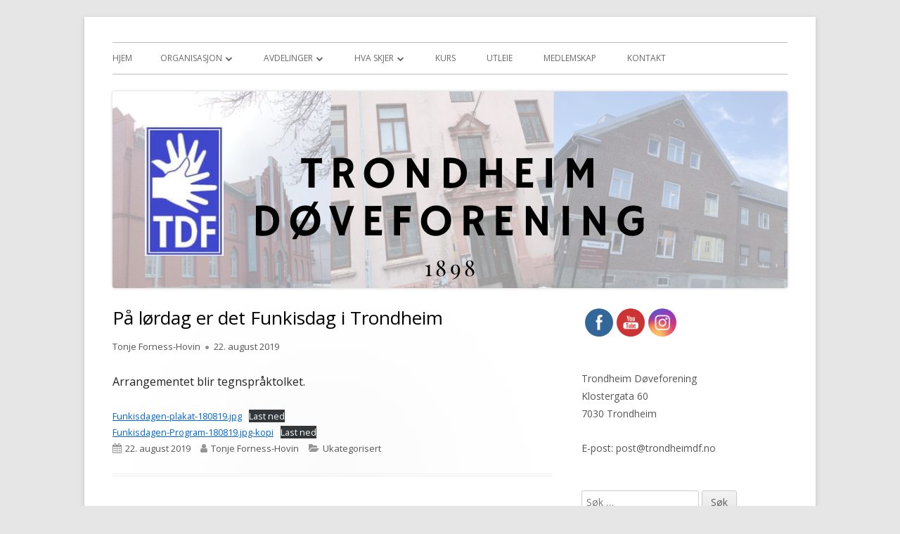

--- FILE ---
content_type: text/html; charset=UTF-8
request_url: https://www.trondheimdf.no/2019/08/22/pa-lordag-er-det-funkisdag/
body_size: 14340
content:
<!doctype html>


<!--[if IE 8]>
<html class="ie ie8 no-js" lang="nb-NO">
<![endif]-->

<!--[if !(IE 8)]><!-->
<html lang="nb-NO" class="no-js">
<!--<![endif]-->
<head>


<meta charset="UTF-8" />
<meta name="viewport" content="width=device-width" />
<link rel="profile" href="http://gmpg.org/xfn/11" />
<link rel="profile" href="http://microformats.org/profile/specs" />
<link rel="profile" href="http://microformats.org/profile/hatom" />


<script>(function(html){html.className = html.className.replace(/\bno-js\b/,'js')})(document.documentElement);</script>
<title>På lørdag er det Funkisdag i Trondheim &#8211; Trondheim Døveforening</title>
<meta name='robots' content='max-image-preview:large' />
<link rel='dns-prefetch' href='//fonts.googleapis.com' />
<link href='https://fonts.gstatic.com' crossorigin rel='preconnect' />
<link rel="alternate" type="application/rss+xml" title="Trondheim Døveforening &raquo; strøm" href="https://www.trondheimdf.no/feed/" />
<link rel="alternate" type="application/rss+xml" title="Trondheim Døveforening &raquo; kommentarstrøm" href="https://www.trondheimdf.no/comments/feed/" />
<link rel="alternate" title="oEmbed (JSON)" type="application/json+oembed" href="https://www.trondheimdf.no/wp-json/oembed/1.0/embed?url=https%3A%2F%2Fwww.trondheimdf.no%2F2019%2F08%2F22%2Fpa-lordag-er-det-funkisdag%2F" />
<link rel="alternate" title="oEmbed (XML)" type="text/xml+oembed" href="https://www.trondheimdf.no/wp-json/oembed/1.0/embed?url=https%3A%2F%2Fwww.trondheimdf.no%2F2019%2F08%2F22%2Fpa-lordag-er-det-funkisdag%2F&#038;format=xml" />
		<!-- This site uses the Google Analytics by MonsterInsights plugin v9.11.1 - Using Analytics tracking - https://www.monsterinsights.com/ -->
							<script src="//www.googletagmanager.com/gtag/js?id=G-N11JP4CHHD"  data-cfasync="false" data-wpfc-render="false" type="text/javascript" async></script>
			<script data-cfasync="false" data-wpfc-render="false" type="text/javascript">
				var mi_version = '9.11.1';
				var mi_track_user = true;
				var mi_no_track_reason = '';
								var MonsterInsightsDefaultLocations = {"page_location":"https:\/\/www.trondheimdf.no\/2019\/08\/22\/pa-lordag-er-det-funkisdag\/"};
								if ( typeof MonsterInsightsPrivacyGuardFilter === 'function' ) {
					var MonsterInsightsLocations = (typeof MonsterInsightsExcludeQuery === 'object') ? MonsterInsightsPrivacyGuardFilter( MonsterInsightsExcludeQuery ) : MonsterInsightsPrivacyGuardFilter( MonsterInsightsDefaultLocations );
				} else {
					var MonsterInsightsLocations = (typeof MonsterInsightsExcludeQuery === 'object') ? MonsterInsightsExcludeQuery : MonsterInsightsDefaultLocations;
				}

								var disableStrs = [
										'ga-disable-G-N11JP4CHHD',
									];

				/* Function to detect opted out users */
				function __gtagTrackerIsOptedOut() {
					for (var index = 0; index < disableStrs.length; index++) {
						if (document.cookie.indexOf(disableStrs[index] + '=true') > -1) {
							return true;
						}
					}

					return false;
				}

				/* Disable tracking if the opt-out cookie exists. */
				if (__gtagTrackerIsOptedOut()) {
					for (var index = 0; index < disableStrs.length; index++) {
						window[disableStrs[index]] = true;
					}
				}

				/* Opt-out function */
				function __gtagTrackerOptout() {
					for (var index = 0; index < disableStrs.length; index++) {
						document.cookie = disableStrs[index] + '=true; expires=Thu, 31 Dec 2099 23:59:59 UTC; path=/';
						window[disableStrs[index]] = true;
					}
				}

				if ('undefined' === typeof gaOptout) {
					function gaOptout() {
						__gtagTrackerOptout();
					}
				}
								window.dataLayer = window.dataLayer || [];

				window.MonsterInsightsDualTracker = {
					helpers: {},
					trackers: {},
				};
				if (mi_track_user) {
					function __gtagDataLayer() {
						dataLayer.push(arguments);
					}

					function __gtagTracker(type, name, parameters) {
						if (!parameters) {
							parameters = {};
						}

						if (parameters.send_to) {
							__gtagDataLayer.apply(null, arguments);
							return;
						}

						if (type === 'event') {
														parameters.send_to = monsterinsights_frontend.v4_id;
							var hookName = name;
							if (typeof parameters['event_category'] !== 'undefined') {
								hookName = parameters['event_category'] + ':' + name;
							}

							if (typeof MonsterInsightsDualTracker.trackers[hookName] !== 'undefined') {
								MonsterInsightsDualTracker.trackers[hookName](parameters);
							} else {
								__gtagDataLayer('event', name, parameters);
							}
							
						} else {
							__gtagDataLayer.apply(null, arguments);
						}
					}

					__gtagTracker('js', new Date());
					__gtagTracker('set', {
						'developer_id.dZGIzZG': true,
											});
					if ( MonsterInsightsLocations.page_location ) {
						__gtagTracker('set', MonsterInsightsLocations);
					}
										__gtagTracker('config', 'G-N11JP4CHHD', {"forceSSL":"true","link_attribution":"true"} );
										window.gtag = __gtagTracker;										(function () {
						/* https://developers.google.com/analytics/devguides/collection/analyticsjs/ */
						/* ga and __gaTracker compatibility shim. */
						var noopfn = function () {
							return null;
						};
						var newtracker = function () {
							return new Tracker();
						};
						var Tracker = function () {
							return null;
						};
						var p = Tracker.prototype;
						p.get = noopfn;
						p.set = noopfn;
						p.send = function () {
							var args = Array.prototype.slice.call(arguments);
							args.unshift('send');
							__gaTracker.apply(null, args);
						};
						var __gaTracker = function () {
							var len = arguments.length;
							if (len === 0) {
								return;
							}
							var f = arguments[len - 1];
							if (typeof f !== 'object' || f === null || typeof f.hitCallback !== 'function') {
								if ('send' === arguments[0]) {
									var hitConverted, hitObject = false, action;
									if ('event' === arguments[1]) {
										if ('undefined' !== typeof arguments[3]) {
											hitObject = {
												'eventAction': arguments[3],
												'eventCategory': arguments[2],
												'eventLabel': arguments[4],
												'value': arguments[5] ? arguments[5] : 1,
											}
										}
									}
									if ('pageview' === arguments[1]) {
										if ('undefined' !== typeof arguments[2]) {
											hitObject = {
												'eventAction': 'page_view',
												'page_path': arguments[2],
											}
										}
									}
									if (typeof arguments[2] === 'object') {
										hitObject = arguments[2];
									}
									if (typeof arguments[5] === 'object') {
										Object.assign(hitObject, arguments[5]);
									}
									if ('undefined' !== typeof arguments[1].hitType) {
										hitObject = arguments[1];
										if ('pageview' === hitObject.hitType) {
											hitObject.eventAction = 'page_view';
										}
									}
									if (hitObject) {
										action = 'timing' === arguments[1].hitType ? 'timing_complete' : hitObject.eventAction;
										hitConverted = mapArgs(hitObject);
										__gtagTracker('event', action, hitConverted);
									}
								}
								return;
							}

							function mapArgs(args) {
								var arg, hit = {};
								var gaMap = {
									'eventCategory': 'event_category',
									'eventAction': 'event_action',
									'eventLabel': 'event_label',
									'eventValue': 'event_value',
									'nonInteraction': 'non_interaction',
									'timingCategory': 'event_category',
									'timingVar': 'name',
									'timingValue': 'value',
									'timingLabel': 'event_label',
									'page': 'page_path',
									'location': 'page_location',
									'title': 'page_title',
									'referrer' : 'page_referrer',
								};
								for (arg in args) {
																		if (!(!args.hasOwnProperty(arg) || !gaMap.hasOwnProperty(arg))) {
										hit[gaMap[arg]] = args[arg];
									} else {
										hit[arg] = args[arg];
									}
								}
								return hit;
							}

							try {
								f.hitCallback();
							} catch (ex) {
							}
						};
						__gaTracker.create = newtracker;
						__gaTracker.getByName = newtracker;
						__gaTracker.getAll = function () {
							return [];
						};
						__gaTracker.remove = noopfn;
						__gaTracker.loaded = true;
						window['__gaTracker'] = __gaTracker;
					})();
									} else {
										console.log("");
					(function () {
						function __gtagTracker() {
							return null;
						}

						window['__gtagTracker'] = __gtagTracker;
						window['gtag'] = __gtagTracker;
					})();
									}
			</script>
							<!-- / Google Analytics by MonsterInsights -->
		<style id='wp-img-auto-sizes-contain-inline-css' type='text/css'>
img:is([sizes=auto i],[sizes^="auto," i]){contain-intrinsic-size:3000px 1500px}
/*# sourceURL=wp-img-auto-sizes-contain-inline-css */
</style>
<link rel='stylesheet' id='sbi_styles-css' href='https://www.trondheimdf.no/wp-content/plugins/instagram-feed/css/sbi-styles.min.css?ver=6.10.0' type='text/css' media='all' />
<style id='wp-emoji-styles-inline-css' type='text/css'>

	img.wp-smiley, img.emoji {
		display: inline !important;
		border: none !important;
		box-shadow: none !important;
		height: 1em !important;
		width: 1em !important;
		margin: 0 0.07em !important;
		vertical-align: -0.1em !important;
		background: none !important;
		padding: 0 !important;
	}
/*# sourceURL=wp-emoji-styles-inline-css */
</style>
<style id='wp-block-library-inline-css' type='text/css'>
:root{--wp-block-synced-color:#7a00df;--wp-block-synced-color--rgb:122,0,223;--wp-bound-block-color:var(--wp-block-synced-color);--wp-editor-canvas-background:#ddd;--wp-admin-theme-color:#007cba;--wp-admin-theme-color--rgb:0,124,186;--wp-admin-theme-color-darker-10:#006ba1;--wp-admin-theme-color-darker-10--rgb:0,107,160.5;--wp-admin-theme-color-darker-20:#005a87;--wp-admin-theme-color-darker-20--rgb:0,90,135;--wp-admin-border-width-focus:2px}@media (min-resolution:192dpi){:root{--wp-admin-border-width-focus:1.5px}}.wp-element-button{cursor:pointer}:root .has-very-light-gray-background-color{background-color:#eee}:root .has-very-dark-gray-background-color{background-color:#313131}:root .has-very-light-gray-color{color:#eee}:root .has-very-dark-gray-color{color:#313131}:root .has-vivid-green-cyan-to-vivid-cyan-blue-gradient-background{background:linear-gradient(135deg,#00d084,#0693e3)}:root .has-purple-crush-gradient-background{background:linear-gradient(135deg,#34e2e4,#4721fb 50%,#ab1dfe)}:root .has-hazy-dawn-gradient-background{background:linear-gradient(135deg,#faaca8,#dad0ec)}:root .has-subdued-olive-gradient-background{background:linear-gradient(135deg,#fafae1,#67a671)}:root .has-atomic-cream-gradient-background{background:linear-gradient(135deg,#fdd79a,#004a59)}:root .has-nightshade-gradient-background{background:linear-gradient(135deg,#330968,#31cdcf)}:root .has-midnight-gradient-background{background:linear-gradient(135deg,#020381,#2874fc)}:root{--wp--preset--font-size--normal:16px;--wp--preset--font-size--huge:42px}.has-regular-font-size{font-size:1em}.has-larger-font-size{font-size:2.625em}.has-normal-font-size{font-size:var(--wp--preset--font-size--normal)}.has-huge-font-size{font-size:var(--wp--preset--font-size--huge)}.has-text-align-center{text-align:center}.has-text-align-left{text-align:left}.has-text-align-right{text-align:right}.has-fit-text{white-space:nowrap!important}#end-resizable-editor-section{display:none}.aligncenter{clear:both}.items-justified-left{justify-content:flex-start}.items-justified-center{justify-content:center}.items-justified-right{justify-content:flex-end}.items-justified-space-between{justify-content:space-between}.screen-reader-text{border:0;clip-path:inset(50%);height:1px;margin:-1px;overflow:hidden;padding:0;position:absolute;width:1px;word-wrap:normal!important}.screen-reader-text:focus{background-color:#ddd;clip-path:none;color:#444;display:block;font-size:1em;height:auto;left:5px;line-height:normal;padding:15px 23px 14px;text-decoration:none;top:5px;width:auto;z-index:100000}html :where(.has-border-color){border-style:solid}html :where([style*=border-top-color]){border-top-style:solid}html :where([style*=border-right-color]){border-right-style:solid}html :where([style*=border-bottom-color]){border-bottom-style:solid}html :where([style*=border-left-color]){border-left-style:solid}html :where([style*=border-width]){border-style:solid}html :where([style*=border-top-width]){border-top-style:solid}html :where([style*=border-right-width]){border-right-style:solid}html :where([style*=border-bottom-width]){border-bottom-style:solid}html :where([style*=border-left-width]){border-left-style:solid}html :where(img[class*=wp-image-]){height:auto;max-width:100%}:where(figure){margin:0 0 1em}html :where(.is-position-sticky){--wp-admin--admin-bar--position-offset:var(--wp-admin--admin-bar--height,0px)}@media screen and (max-width:600px){html :where(.is-position-sticky){--wp-admin--admin-bar--position-offset:0px}}

/*# sourceURL=wp-block-library-inline-css */
</style><style id='wp-block-file-inline-css' type='text/css'>
.wp-block-file{box-sizing:border-box}.wp-block-file:not(.wp-element-button){font-size:.8em}.wp-block-file.aligncenter{text-align:center}.wp-block-file.alignright{text-align:right}.wp-block-file *+.wp-block-file__button{margin-left:.75em}:where(.wp-block-file){margin-bottom:1.5em}.wp-block-file__embed{margin-bottom:1em}:where(.wp-block-file__button){border-radius:2em;display:inline-block;padding:.5em 1em}:where(.wp-block-file__button):where(a):active,:where(.wp-block-file__button):where(a):focus,:where(.wp-block-file__button):where(a):hover,:where(.wp-block-file__button):where(a):visited{box-shadow:none;color:#fff;opacity:.85;text-decoration:none}
/*# sourceURL=https://www.trondheimdf.no/wp-includes/blocks/file/style.min.css */
</style>
<style id='wp-block-paragraph-inline-css' type='text/css'>
.is-small-text{font-size:.875em}.is-regular-text{font-size:1em}.is-large-text{font-size:2.25em}.is-larger-text{font-size:3em}.has-drop-cap:not(:focus):first-letter{float:left;font-size:8.4em;font-style:normal;font-weight:100;line-height:.68;margin:.05em .1em 0 0;text-transform:uppercase}body.rtl .has-drop-cap:not(:focus):first-letter{float:none;margin-left:.1em}p.has-drop-cap.has-background{overflow:hidden}:root :where(p.has-background){padding:1.25em 2.375em}:where(p.has-text-color:not(.has-link-color)) a{color:inherit}p.has-text-align-left[style*="writing-mode:vertical-lr"],p.has-text-align-right[style*="writing-mode:vertical-rl"]{rotate:180deg}
/*# sourceURL=https://www.trondheimdf.no/wp-includes/blocks/paragraph/style.min.css */
</style>
<style id='global-styles-inline-css' type='text/css'>
:root{--wp--preset--aspect-ratio--square: 1;--wp--preset--aspect-ratio--4-3: 4/3;--wp--preset--aspect-ratio--3-4: 3/4;--wp--preset--aspect-ratio--3-2: 3/2;--wp--preset--aspect-ratio--2-3: 2/3;--wp--preset--aspect-ratio--16-9: 16/9;--wp--preset--aspect-ratio--9-16: 9/16;--wp--preset--color--black: #000000;--wp--preset--color--cyan-bluish-gray: #abb8c3;--wp--preset--color--white: #ffffff;--wp--preset--color--pale-pink: #f78da7;--wp--preset--color--vivid-red: #cf2e2e;--wp--preset--color--luminous-vivid-orange: #ff6900;--wp--preset--color--luminous-vivid-amber: #fcb900;--wp--preset--color--light-green-cyan: #7bdcb5;--wp--preset--color--vivid-green-cyan: #00d084;--wp--preset--color--pale-cyan-blue: #8ed1fc;--wp--preset--color--vivid-cyan-blue: #0693e3;--wp--preset--color--vivid-purple: #9b51e0;--wp--preset--gradient--vivid-cyan-blue-to-vivid-purple: linear-gradient(135deg,rgb(6,147,227) 0%,rgb(155,81,224) 100%);--wp--preset--gradient--light-green-cyan-to-vivid-green-cyan: linear-gradient(135deg,rgb(122,220,180) 0%,rgb(0,208,130) 100%);--wp--preset--gradient--luminous-vivid-amber-to-luminous-vivid-orange: linear-gradient(135deg,rgb(252,185,0) 0%,rgb(255,105,0) 100%);--wp--preset--gradient--luminous-vivid-orange-to-vivid-red: linear-gradient(135deg,rgb(255,105,0) 0%,rgb(207,46,46) 100%);--wp--preset--gradient--very-light-gray-to-cyan-bluish-gray: linear-gradient(135deg,rgb(238,238,238) 0%,rgb(169,184,195) 100%);--wp--preset--gradient--cool-to-warm-spectrum: linear-gradient(135deg,rgb(74,234,220) 0%,rgb(151,120,209) 20%,rgb(207,42,186) 40%,rgb(238,44,130) 60%,rgb(251,105,98) 80%,rgb(254,248,76) 100%);--wp--preset--gradient--blush-light-purple: linear-gradient(135deg,rgb(255,206,236) 0%,rgb(152,150,240) 100%);--wp--preset--gradient--blush-bordeaux: linear-gradient(135deg,rgb(254,205,165) 0%,rgb(254,45,45) 50%,rgb(107,0,62) 100%);--wp--preset--gradient--luminous-dusk: linear-gradient(135deg,rgb(255,203,112) 0%,rgb(199,81,192) 50%,rgb(65,88,208) 100%);--wp--preset--gradient--pale-ocean: linear-gradient(135deg,rgb(255,245,203) 0%,rgb(182,227,212) 50%,rgb(51,167,181) 100%);--wp--preset--gradient--electric-grass: linear-gradient(135deg,rgb(202,248,128) 0%,rgb(113,206,126) 100%);--wp--preset--gradient--midnight: linear-gradient(135deg,rgb(2,3,129) 0%,rgb(40,116,252) 100%);--wp--preset--font-size--small: 13px;--wp--preset--font-size--medium: 20px;--wp--preset--font-size--large: 36px;--wp--preset--font-size--x-large: 42px;--wp--preset--spacing--20: 0.44rem;--wp--preset--spacing--30: 0.67rem;--wp--preset--spacing--40: 1rem;--wp--preset--spacing--50: 1.5rem;--wp--preset--spacing--60: 2.25rem;--wp--preset--spacing--70: 3.38rem;--wp--preset--spacing--80: 5.06rem;--wp--preset--shadow--natural: 6px 6px 9px rgba(0, 0, 0, 0.2);--wp--preset--shadow--deep: 12px 12px 50px rgba(0, 0, 0, 0.4);--wp--preset--shadow--sharp: 6px 6px 0px rgba(0, 0, 0, 0.2);--wp--preset--shadow--outlined: 6px 6px 0px -3px rgb(255, 255, 255), 6px 6px rgb(0, 0, 0);--wp--preset--shadow--crisp: 6px 6px 0px rgb(0, 0, 0);}:where(.is-layout-flex){gap: 0.5em;}:where(.is-layout-grid){gap: 0.5em;}body .is-layout-flex{display: flex;}.is-layout-flex{flex-wrap: wrap;align-items: center;}.is-layout-flex > :is(*, div){margin: 0;}body .is-layout-grid{display: grid;}.is-layout-grid > :is(*, div){margin: 0;}:where(.wp-block-columns.is-layout-flex){gap: 2em;}:where(.wp-block-columns.is-layout-grid){gap: 2em;}:where(.wp-block-post-template.is-layout-flex){gap: 1.25em;}:where(.wp-block-post-template.is-layout-grid){gap: 1.25em;}.has-black-color{color: var(--wp--preset--color--black) !important;}.has-cyan-bluish-gray-color{color: var(--wp--preset--color--cyan-bluish-gray) !important;}.has-white-color{color: var(--wp--preset--color--white) !important;}.has-pale-pink-color{color: var(--wp--preset--color--pale-pink) !important;}.has-vivid-red-color{color: var(--wp--preset--color--vivid-red) !important;}.has-luminous-vivid-orange-color{color: var(--wp--preset--color--luminous-vivid-orange) !important;}.has-luminous-vivid-amber-color{color: var(--wp--preset--color--luminous-vivid-amber) !important;}.has-light-green-cyan-color{color: var(--wp--preset--color--light-green-cyan) !important;}.has-vivid-green-cyan-color{color: var(--wp--preset--color--vivid-green-cyan) !important;}.has-pale-cyan-blue-color{color: var(--wp--preset--color--pale-cyan-blue) !important;}.has-vivid-cyan-blue-color{color: var(--wp--preset--color--vivid-cyan-blue) !important;}.has-vivid-purple-color{color: var(--wp--preset--color--vivid-purple) !important;}.has-black-background-color{background-color: var(--wp--preset--color--black) !important;}.has-cyan-bluish-gray-background-color{background-color: var(--wp--preset--color--cyan-bluish-gray) !important;}.has-white-background-color{background-color: var(--wp--preset--color--white) !important;}.has-pale-pink-background-color{background-color: var(--wp--preset--color--pale-pink) !important;}.has-vivid-red-background-color{background-color: var(--wp--preset--color--vivid-red) !important;}.has-luminous-vivid-orange-background-color{background-color: var(--wp--preset--color--luminous-vivid-orange) !important;}.has-luminous-vivid-amber-background-color{background-color: var(--wp--preset--color--luminous-vivid-amber) !important;}.has-light-green-cyan-background-color{background-color: var(--wp--preset--color--light-green-cyan) !important;}.has-vivid-green-cyan-background-color{background-color: var(--wp--preset--color--vivid-green-cyan) !important;}.has-pale-cyan-blue-background-color{background-color: var(--wp--preset--color--pale-cyan-blue) !important;}.has-vivid-cyan-blue-background-color{background-color: var(--wp--preset--color--vivid-cyan-blue) !important;}.has-vivid-purple-background-color{background-color: var(--wp--preset--color--vivid-purple) !important;}.has-black-border-color{border-color: var(--wp--preset--color--black) !important;}.has-cyan-bluish-gray-border-color{border-color: var(--wp--preset--color--cyan-bluish-gray) !important;}.has-white-border-color{border-color: var(--wp--preset--color--white) !important;}.has-pale-pink-border-color{border-color: var(--wp--preset--color--pale-pink) !important;}.has-vivid-red-border-color{border-color: var(--wp--preset--color--vivid-red) !important;}.has-luminous-vivid-orange-border-color{border-color: var(--wp--preset--color--luminous-vivid-orange) !important;}.has-luminous-vivid-amber-border-color{border-color: var(--wp--preset--color--luminous-vivid-amber) !important;}.has-light-green-cyan-border-color{border-color: var(--wp--preset--color--light-green-cyan) !important;}.has-vivid-green-cyan-border-color{border-color: var(--wp--preset--color--vivid-green-cyan) !important;}.has-pale-cyan-blue-border-color{border-color: var(--wp--preset--color--pale-cyan-blue) !important;}.has-vivid-cyan-blue-border-color{border-color: var(--wp--preset--color--vivid-cyan-blue) !important;}.has-vivid-purple-border-color{border-color: var(--wp--preset--color--vivid-purple) !important;}.has-vivid-cyan-blue-to-vivid-purple-gradient-background{background: var(--wp--preset--gradient--vivid-cyan-blue-to-vivid-purple) !important;}.has-light-green-cyan-to-vivid-green-cyan-gradient-background{background: var(--wp--preset--gradient--light-green-cyan-to-vivid-green-cyan) !important;}.has-luminous-vivid-amber-to-luminous-vivid-orange-gradient-background{background: var(--wp--preset--gradient--luminous-vivid-amber-to-luminous-vivid-orange) !important;}.has-luminous-vivid-orange-to-vivid-red-gradient-background{background: var(--wp--preset--gradient--luminous-vivid-orange-to-vivid-red) !important;}.has-very-light-gray-to-cyan-bluish-gray-gradient-background{background: var(--wp--preset--gradient--very-light-gray-to-cyan-bluish-gray) !important;}.has-cool-to-warm-spectrum-gradient-background{background: var(--wp--preset--gradient--cool-to-warm-spectrum) !important;}.has-blush-light-purple-gradient-background{background: var(--wp--preset--gradient--blush-light-purple) !important;}.has-blush-bordeaux-gradient-background{background: var(--wp--preset--gradient--blush-bordeaux) !important;}.has-luminous-dusk-gradient-background{background: var(--wp--preset--gradient--luminous-dusk) !important;}.has-pale-ocean-gradient-background{background: var(--wp--preset--gradient--pale-ocean) !important;}.has-electric-grass-gradient-background{background: var(--wp--preset--gradient--electric-grass) !important;}.has-midnight-gradient-background{background: var(--wp--preset--gradient--midnight) !important;}.has-small-font-size{font-size: var(--wp--preset--font-size--small) !important;}.has-medium-font-size{font-size: var(--wp--preset--font-size--medium) !important;}.has-large-font-size{font-size: var(--wp--preset--font-size--large) !important;}.has-x-large-font-size{font-size: var(--wp--preset--font-size--x-large) !important;}
/*# sourceURL=global-styles-inline-css */
</style>

<style id='classic-theme-styles-inline-css' type='text/css'>
/*! This file is auto-generated */
.wp-block-button__link{color:#fff;background-color:#32373c;border-radius:9999px;box-shadow:none;text-decoration:none;padding:calc(.667em + 2px) calc(1.333em + 2px);font-size:1.125em}.wp-block-file__button{background:#32373c;color:#fff;text-decoration:none}
/*# sourceURL=/wp-includes/css/classic-themes.min.css */
</style>
<link rel='stylesheet' id='SFSImainCss-css' href='https://www.trondheimdf.no/wp-content/plugins/ultimate-social-media-icons/css/sfsi-style.css?ver=2.9.6' type='text/css' media='all' />
<link rel='stylesheet' id='tinyframework-fonts-css' href='https://fonts.googleapis.com/css?family=Open+Sans%3A400italic%2C700italic%2C400%2C700&#038;subset=latin%2Clatin-ext' type='text/css' media='all' />
<link rel='stylesheet' id='font-awesome-css' href='https://www.trondheimdf.no/wp-content/themes/tiny-framework/fonts/font-awesome/css/font-awesome.min.css?ver=4.7.0' type='text/css' media='all' />
<link rel='stylesheet' id='tinyframework-style-css' href='https://www.trondheimdf.no/wp-content/themes/tiny-framework/style.css?ver=2.3.1' type='text/css' media='all' />
<script type="text/javascript" src="https://www.trondheimdf.no/wp-content/plugins/google-analytics-for-wordpress/assets/js/frontend-gtag.min.js?ver=9.11.1" id="monsterinsights-frontend-script-js" async="async" data-wp-strategy="async"></script>
<script data-cfasync="false" data-wpfc-render="false" type="text/javascript" id='monsterinsights-frontend-script-js-extra'>/* <![CDATA[ */
var monsterinsights_frontend = {"js_events_tracking":"true","download_extensions":"doc,pdf,ppt,zip,xls,docx,pptx,xlsx","inbound_paths":"[{\"path\":\"\\\/go\\\/\",\"label\":\"affiliate\"},{\"path\":\"\\\/recommend\\\/\",\"label\":\"affiliate\"}]","home_url":"https:\/\/www.trondheimdf.no","hash_tracking":"false","v4_id":"G-N11JP4CHHD"};/* ]]> */
</script>
<script type="text/javascript" src="https://www.trondheimdf.no/wp-includes/js/jquery/jquery.min.js?ver=3.7.1" id="jquery-core-js"></script>
<script type="text/javascript" src="https://www.trondheimdf.no/wp-includes/js/jquery/jquery-migrate.min.js?ver=3.4.1" id="jquery-migrate-js"></script>
<link rel="https://api.w.org/" href="https://www.trondheimdf.no/wp-json/" /><link rel="alternate" title="JSON" type="application/json" href="https://www.trondheimdf.no/wp-json/wp/v2/posts/1566" /><link rel="EditURI" type="application/rsd+xml" title="RSD" href="https://www.trondheimdf.no/xmlrpc.php?rsd" />
<meta name="generator" content="WordPress 6.9" />
<link rel="canonical" href="https://www.trondheimdf.no/2019/08/22/pa-lordag-er-det-funkisdag/" />
<link rel='shortlink' href='https://www.trondheimdf.no/?p=1566' />
	<style type="text/css" id="tinyframework-header-css">
			.site-title,
		.site-description {
			clip: rect(1px, 1px, 1px, 1px);
			position: absolute;
		}
		</style>
	<link rel="icon" href="https://www.trondheimdf.no/wp-content/uploads/2016/11/cropped-ikon-32x32.png" sizes="32x32" />
<link rel="icon" href="https://www.trondheimdf.no/wp-content/uploads/2016/11/cropped-ikon-192x192.png" sizes="192x192" />
<link rel="apple-touch-icon" href="https://www.trondheimdf.no/wp-content/uploads/2016/11/cropped-ikon-180x180.png" />
<meta name="msapplication-TileImage" content="https://www.trondheimdf.no/wp-content/uploads/2016/11/cropped-ikon-270x270.png" />

</head>

<body class="wp-singular post-template-default single single-post postid-1566 single-format-standard wp-theme-tiny-framework sfsi_actvite_theme_flat h-entry hentry h-as-article group-blog header-image-yes title-tagline-hidden custom-font-enabled singular ukategorisert post-pa-lordag-er-det-funkisdag" itemscope="" itemtype="https://schema.org/WebPage">


<span class="skiplink"><a class="screen-reader-text" href="#content" title="Hopp til innhold">Hopp til innhold</a></span>


<noscript>
	<div id="no-javascript">
		Avanserte funksjoner på dette nettstedet krever at du aktiverer Javascript i nettleseren din. Takk!	</div>
</noscript>

<div id="page" class="site">

	
	<header id="masthead" class="site-header" itemscope="itemscope" itemtype="https://schema.org/WPHeader">

		
		<div class="site-branding" itemprop="publisher" itemscope="itemscope" itemtype="https://schema.org/Organization">

			
			<div id="site-title-wrapper">

				
						<p id="site-title" class="site-title"><a href="https://www.trondheimdf.no/" rel="home">Trondheim Døveforening</a></p>

					
			</div><!-- #site-title-wrapper -->

		</div><!-- .site-branding -->

		
		<nav id="site-navigation" class="main-navigation" aria-label="Primærmeny" itemscope="itemscope" itemtype="https://schema.org/SiteNavigationElement">

			<h2 class="screen-reader-text">Primærmeny</h2>
			<button class="menu-toggle" aria-controls="primary-menu" aria-expanded="false">Meny</button>

			
			<div class="search-box-wrapper search-container-mobile">
				<div class="search-box">
					<form itemprop="potentialAction" itemscope itemtype="http://schema.org/SearchAction" role="search" method="get" class="search-form" action="https://www.trondheimdf.no/">
				<label>
					<span class="screen-reader-text">Søk etter:</span>
					<input type="search" itemprop="query-input" class="search-field" placeholder="Søk &hellip;" value="" name="s" />
				</label>
				<input type="submit" class="search-submit" value="Søk" />
			<meta itemprop="target" content="https://www.trondheimdf.no/?s={search} "/></form>				</div>
			</div>

			<!--<button class="go-to-top"><a href="#page"><span class="icon-webfont fa-chevron-circle-up" aria-hidden="true"></span></a></button>-->

			<div id="primary-menu" class="nav-menu"><ul>
<li ><a href="https://www.trondheimdf.no/">Hjem</a></li><li class="page_item page-item-17 page_item_has_children"><a href="https://www.trondheimdf.no/organisasjon/">Organisasjon</a>
<ul class='children'>
	<li class="page_item page-item-1619"><a href="https://www.trondheimdf.no/organisasjon/om-oss/">Om oss</a></li>
	<li class="page_item page-item-2076"><a href="https://www.trondheimdf.no/organisasjon/ansatte/">Ansatte</a></li>
	<li class="page_item page-item-23"><a href="https://www.trondheimdf.no/organisasjon/hovedstyret/">Hovedstyret</a></li>
	<li class="page_item page-item-31"><a href="https://www.trondheimdf.no/organisasjon/andre-verv/">Andre verv</a></li>
	<li class="page_item page-item-27"><a href="https://www.trondheimdf.no/organisasjon/representasjoner/">Representasjoner</a></li>
	<li class="page_item page-item-1036"><a href="https://www.trondheimdf.no/organisasjon/vedtekter/">Vedtekter</a></li>
	<li class="page_item page-item-286"><a href="https://www.trondheimdf.no/organisasjon/tegnspraklig-frivilligsentral-trondheim/">Tegnspråklig Frivilligsentral Trondheim</a></li>
	<li class="page_item page-item-407"><a href="https://www.trondheimdf.no/organisasjon/grasrotandelen/">Grasrotandelen</a></li>
</ul>
</li>
<li class="page_item page-item-48 page_item_has_children"><a href="https://www.trondheimdf.no/underavdelinger/">Avdelinger</a>
<ul class='children'>
	<li class="page_item page-item-109"><a href="https://www.trondheimdf.no/underavdelinger/trondheim-doves-seniorgruppe/">Trondheim Døves Seniorgruppe</a></li>
	<li class="page_item page-item-111"><a href="https://www.trondheimdf.no/underavdelinger/trondheim-doves-dameforening/">Trondheim Døves Dameforening</a></li>
	<li class="page_item page-item-113"><a href="https://www.trondheimdf.no/underavdelinger/trondheim-doves-ungdomsklubb/">Trondheim Døves Ungdomsklubb</a></li>
	<li class="page_item page-item-115"><a href="https://www.trondheimdf.no/underavdelinger/trondheim-doves-bridgeklubb/">Trondheim Døves Bridgeklubb</a></li>
	<li class="page_item page-item-117"><a href="https://www.trondheimdf.no/underavdelinger/teater-eureka/">Teater Eureka</a></li>
	<li class="page_item page-item-3238"><a href="https://www.trondheimdf.no/underavdelinger/kulturutvalget/">Kulturutvalget</a></li>
	<li class="page_item page-item-3222"><a href="https://www.trondheimdf.no/underavdelinger/familieutvalget/">Familieutvalget</a></li>
</ul>
</li>
<li class="page_item page-item-1606 page_item_has_children"><a href="https://www.trondheimdf.no/hvaskjer/">Hva skjer</a>
<ul class='children'>
	<li class="page_item page-item-737"><a href="https://www.trondheimdf.no/hvaskjer/kalender/">Klosterbakken</a></li>
	<li class="page_item page-item-2471"><a href="https://www.trondheimdf.no/hvaskjer/kontoret/">Kontoret</a></li>
	<li class="page_item page-item-3160"><a href="https://www.trondheimdf.no/hvaskjer/tduk-trondheim-doves-ungdomsklubb/">TDUK &#8211; Trondheim døves ungdomsklubb</a></li>
</ul>
</li>
<li class="page_item page-item-1739"><a href="https://www.trondheimdf.no/kurs/">Kurs</a></li>
<li class="page_item page-item-11"><a href="https://www.trondheimdf.no/utleie/">Utleie</a></li>
<li class="page_item page-item-1626"><a href="https://www.trondheimdf.no/bli-medlem/">Medlemskap</a></li>
<li class="page_item page-item-9"><a href="https://www.trondheimdf.no/kontakt/">Kontakt</a></li>
</ul></div>

		</nav><!-- #site-navigation -->

		<!-- Custom Header - Start -->

		
		
			
				<img src="https://www.trondheimdf.no/wp-content/uploads/2021/05/cropped-B4453740-591D-491F-A781-30D5766FFBF3.png" class="header-image" width="960" height="280" alt="Trondheim Døveforening" />

			
		
		<!-- Custom Header - End -->

		
	</header><!-- .site-header -->

	
	<div id="content" class="site-content">

	<div id="primary" class="content-area">

		
		<main id="main" class="site-main" itemscope="itemscope" itemprop="mainContentOfPage">

			
			
	
	<article id="post-1566" class="post-1566 post type-post status-publish format-standard category-ukategorisert" itemscope="" itemtype="https://schema.org/Article">

		
		
		<header class="entry-header">

			
				<h1 class="entry-title" itemprop="headline">På lørdag er det Funkisdag i Trondheim</h1>
				<link itemprop="mainEntityOfPage" href="https://www.trondheimdf.no/2019/08/22/pa-lordag-er-det-funkisdag/"/>

				
				
				<div class="entry-meta">

					<span class="byline"><span class="author vcard" itemprop="author" itemscope="itemscope" itemtype="https://schema.org/Person"><span class="screen-reader-text">Forfatter </span><a class="url fn n" href="https://www.trondheimdf.no/author/tonje/" rel="author" itemprop="url name">Tonje Forness-Hovin</a></span></span><span class="posted-on"><span class="screen-reader-text">Publisert </span><a href="https://www.trondheimdf.no/2019/08/22/pa-lordag-er-det-funkisdag/" rel="bookmark"><time class="entry-date published" datetime="2019-08-22T20:43:00+02:00" itemprop="dateModified datePublished">22. august 2019</time><time class="updated" datetime="2019-08-22T20:59:02+02:00">22. august 2019</time></a></span>
				</div><!-- .entry-meta -->

			
		</header><!-- .entry-header -->

		
			<div class="entry-content" itemprop="articleBody">

				
<p>Arrangementet blir tegnspråktolket.</p>



<div class="wp-block-file"><a href="http://www.trondheimdf.no/wp-content/uploads/2019/08/Funkisdagen-plakat-180819.jpg.pdf">Funkisdagen-plakat-180819.jpg</a><a href="http://www.trondheimdf.no/wp-content/uploads/2019/08/Funkisdagen-plakat-180819.jpg.pdf" class="wp-block-file__button" download>Last ned</a></div>



<div class="wp-block-file"><a href="http://www.trondheimdf.no/wp-content/uploads/2019/08/Funkisdagen-Program-180819.jpg-kopi.pdf">Funkisdagen-Program-180819.jpg-kopi</a><a href="http://www.trondheimdf.no/wp-content/uploads/2019/08/Funkisdagen-Program-180819.jpg-kopi.pdf" class="wp-block-file__button" download>Last ned</a></div>



			</div><!-- .entry-content -->

		
		<footer class="entry-meta">

			<span class="posted-on"><span class="screen-reader-text">Publisert </span><a href="https://www.trondheimdf.no/2019/08/22/pa-lordag-er-det-funkisdag/" rel="bookmark"><time class="entry-date published" datetime="2019-08-22T20:43:00+02:00" itemprop="datePublished">22. august 2019</time><time class="updated" datetime="2019-08-22T20:59:02+02:00">22. august 2019</time></a></span><span class="byline"><span class="author vcard" itemprop="author" itemscope="itemscope" itemtype="https://schema.org/Person"><span class="screen-reader-text">Forfatter </span><a class="url fn n" href="https://www.trondheimdf.no/author/tonje/" rel="author" itemprop="url name">Tonje Forness-Hovin</a></span></span><span class="cat-links" itemprop="articleSection"><span class="screen-reader-text">Kategorier </span><a href="https://www.trondheimdf.no/category/ukategorisert/" rel="category tag">Ukategorisert</a></span>
			
		</footer><!-- .entry-meta -->

		
	</article><!-- #post-1566 -->

	
				
	<nav class="navigation post-navigation" aria-label="Innlegg">
		<h2 class="screen-reader-text">Innleggsnavigasjon</h2>
		<div class="nav-links"><div class="nav-previous"><a href="https://www.trondheimdf.no/2019/08/13/politisk-debatt-22-august/" rel="prev"><span class="screen-reader-text">Forrige artikkel:</span><span class="post-title">Politisk debatt 22. august</span></a></div><div class="nav-next"><a href="https://www.trondheimdf.no/2019/08/26/medlemskveld-torsdag-29-august-kl-19/" rel="next"><span class="screen-reader-text">Neste artikkel:</span><span class="post-title">Medlemskveld torsdag 29. august kl. 19</span></a></div></div>
	</nav>
				
			
			
		</main><!-- .site-main -->

		
	</div><!-- #primary -->


	
		
		
		<aside id="secondary" class="sidebar widget-area" aria-labelledby="sidebar-header" itemscope="itemscope" itemtype="https://schema.org/WPSideBar">

		<h2 class="screen-reader-text" id="sidebar-header">Primær sidekolonne</h2>

			
			<section id="sfsi-widget-3" class="widget sfsi">		<div class="sfsi_widget" data-position="widget" style="display:flex;flex-wrap:wrap;justify-content: left">
			<div id='sfsi_wDiv'></div>
			<div class="norm_row sfsi_wDiv "  style="width:225px;position:absolute;;text-align:left"><div style='width:40px; height:40px;margin-left:5px;margin-bottom:5px; ' class='sfsi_wicons shuffeldiv ' ><div class='inerCnt'><a class=' sficn' data-effect='' target='_blank'  href='https://www.facebook.com/Trondheim-D%C3%B8veforening-111141908964080/' id='sfsiid_facebook_icon' style='width:40px;height:40px;opacity:1;background:#336699;'  ><img data-pin-nopin='true' alt='Facebook' title='Facebook' src='https://www.trondheimdf.no/wp-content/plugins/ultimate-social-media-icons/images/icons_theme/flat/flat_facebook.png' width='40' height='40' style='' class='sfcm sfsi_wicon ' data-effect=''   /></a></div></div><div style='width:40px; height:40px;margin-left:5px;margin-bottom:5px; ' class='sfsi_wicons shuffeldiv ' ><div class='inerCnt'><a class=' sficn' data-effect='' target='_blank'  href='https://www.youtube.com/channel/UC0hWXpCMHRMK8R_4bgDJkrw' id='sfsiid_youtube_icon' style='width:40px;height:40px;opacity:1;background:#c33;'  ><img data-pin-nopin='true' alt='YouTube' title='YouTube' src='https://www.trondheimdf.no/wp-content/plugins/ultimate-social-media-icons/images/icons_theme/flat/flat_youtube.png' width='40' height='40' style='' class='sfcm sfsi_wicon ' data-effect=''   /></a></div></div><div style='width:40px; height:40px;margin-left:5px;margin-bottom:5px; ' class='sfsi_wicons shuffeldiv ' ><div class='inerCnt'><a class=' sficn' data-effect='' target='_blank'  href='http://www.instagram.com/trondheimdf' id='sfsiid_instagram_icon' style='width:40px;height:40px;opacity:1;background:radial-gradient(circle farthest-corner at 35% 90%, #fec564, rgba(0, 0, 0, 0) 50%), radial-gradient(circle farthest-corner at 0 140%, #fec564, rgba(0, 0, 0, 0) 50%), radial-gradient(ellipse farthest-corner at 0 -25%, #5258cf, rgba(0, 0, 0, 0) 50%), radial-gradient(ellipse farthest-corner at 20% -50%, #5258cf, rgba(0, 0, 0, 0) 50%), radial-gradient(ellipse farthest-corner at 100% 0, #893dc2, rgba(0, 0, 0, 0) 50%), radial-gradient(ellipse farthest-corner at 60% -20%, #893dc2, rgba(0, 0, 0, 0) 50%), radial-gradient(ellipse farthest-corner at 100% 100%, #d9317a, rgba(0, 0, 0, 0)), linear-gradient(#6559ca, #bc318f 30%, #e33f5f 50%, #f77638 70%, #fec66d 100%);'  ><img data-pin-nopin='true' alt='' title='' src='https://www.trondheimdf.no/wp-content/plugins/ultimate-social-media-icons/images/icons_theme/flat/flat_instagram.png' width='40' height='40' style='' class='sfcm sfsi_wicon ' data-effect=''   /></a></div></div></div ><div id="sfsi_holder" class="sfsi_holders" style="position: relative; float: left;width:100%;z-index:-1;"></div ><script>window.addEventListener("sfsi_functions_loaded", function()
			{
				if (typeof sfsi_widget_set == "function") {
					sfsi_widget_set();
				}
			}); </script>			<div style="clear: both;"></div>
		</div>
	</section><section id="text-2" class="widget widget_text">			<div class="textwidget"><p>Trondheim Døveforening<br />
Klostergata 60<br />
7030 Trondheim</p>
<p>E-post: post@trondheimdf.no</p>
</div>
		</section><section id="search-2" class="widget widget_search"><form itemprop="potentialAction" itemscope itemtype="http://schema.org/SearchAction" role="search" method="get" class="search-form" action="https://www.trondheimdf.no/">
				<label>
					<span class="screen-reader-text">Søk etter:</span>
					<input type="search" itemprop="query-input" class="search-field" placeholder="Søk &hellip;" value="" name="s" />
				</label>
				<input type="submit" class="search-submit" value="Søk" />
			<meta itemprop="target" content="https://www.trondheimdf.no/?s={search} "/></form></section><section id="archives-2" class="widget widget_archive"><h3 class="widget-title">Arkiv</h3>		<label class="screen-reader-text" for="archives-dropdown-2">Arkiv</label>
		<select id="archives-dropdown-2" name="archive-dropdown">
			
			<option value="">Velg måned</option>
				<option value='https://www.trondheimdf.no/2025/11/'> november 2025 </option>
	<option value='https://www.trondheimdf.no/2025/10/'> oktober 2025 </option>
	<option value='https://www.trondheimdf.no/2025/09/'> september 2025 </option>
	<option value='https://www.trondheimdf.no/2025/08/'> august 2025 </option>
	<option value='https://www.trondheimdf.no/2025/06/'> juni 2025 </option>
	<option value='https://www.trondheimdf.no/2025/05/'> mai 2025 </option>
	<option value='https://www.trondheimdf.no/2025/04/'> april 2025 </option>
	<option value='https://www.trondheimdf.no/2025/03/'> mars 2025 </option>
	<option value='https://www.trondheimdf.no/2025/02/'> februar 2025 </option>
	<option value='https://www.trondheimdf.no/2025/01/'> januar 2025 </option>
	<option value='https://www.trondheimdf.no/2024/12/'> desember 2024 </option>
	<option value='https://www.trondheimdf.no/2024/11/'> november 2024 </option>
	<option value='https://www.trondheimdf.no/2024/10/'> oktober 2024 </option>
	<option value='https://www.trondheimdf.no/2024/09/'> september 2024 </option>
	<option value='https://www.trondheimdf.no/2024/08/'> august 2024 </option>
	<option value='https://www.trondheimdf.no/2024/07/'> juli 2024 </option>
	<option value='https://www.trondheimdf.no/2024/06/'> juni 2024 </option>
	<option value='https://www.trondheimdf.no/2024/05/'> mai 2024 </option>
	<option value='https://www.trondheimdf.no/2024/04/'> april 2024 </option>
	<option value='https://www.trondheimdf.no/2024/03/'> mars 2024 </option>
	<option value='https://www.trondheimdf.no/2024/02/'> februar 2024 </option>
	<option value='https://www.trondheimdf.no/2024/01/'> januar 2024 </option>
	<option value='https://www.trondheimdf.no/2023/12/'> desember 2023 </option>
	<option value='https://www.trondheimdf.no/2023/11/'> november 2023 </option>
	<option value='https://www.trondheimdf.no/2023/10/'> oktober 2023 </option>
	<option value='https://www.trondheimdf.no/2023/09/'> september 2023 </option>
	<option value='https://www.trondheimdf.no/2023/08/'> august 2023 </option>
	<option value='https://www.trondheimdf.no/2023/07/'> juli 2023 </option>
	<option value='https://www.trondheimdf.no/2023/06/'> juni 2023 </option>
	<option value='https://www.trondheimdf.no/2023/05/'> mai 2023 </option>
	<option value='https://www.trondheimdf.no/2023/04/'> april 2023 </option>
	<option value='https://www.trondheimdf.no/2023/03/'> mars 2023 </option>
	<option value='https://www.trondheimdf.no/2023/02/'> februar 2023 </option>
	<option value='https://www.trondheimdf.no/2023/01/'> januar 2023 </option>
	<option value='https://www.trondheimdf.no/2022/12/'> desember 2022 </option>
	<option value='https://www.trondheimdf.no/2022/11/'> november 2022 </option>
	<option value='https://www.trondheimdf.no/2022/10/'> oktober 2022 </option>
	<option value='https://www.trondheimdf.no/2022/09/'> september 2022 </option>
	<option value='https://www.trondheimdf.no/2022/08/'> august 2022 </option>
	<option value='https://www.trondheimdf.no/2022/07/'> juli 2022 </option>
	<option value='https://www.trondheimdf.no/2022/06/'> juni 2022 </option>
	<option value='https://www.trondheimdf.no/2022/05/'> mai 2022 </option>
	<option value='https://www.trondheimdf.no/2022/04/'> april 2022 </option>
	<option value='https://www.trondheimdf.no/2022/03/'> mars 2022 </option>
	<option value='https://www.trondheimdf.no/2022/02/'> februar 2022 </option>
	<option value='https://www.trondheimdf.no/2022/01/'> januar 2022 </option>
	<option value='https://www.trondheimdf.no/2021/12/'> desember 2021 </option>
	<option value='https://www.trondheimdf.no/2021/11/'> november 2021 </option>
	<option value='https://www.trondheimdf.no/2021/10/'> oktober 2021 </option>
	<option value='https://www.trondheimdf.no/2021/09/'> september 2021 </option>
	<option value='https://www.trondheimdf.no/2021/08/'> august 2021 </option>
	<option value='https://www.trondheimdf.no/2021/07/'> juli 2021 </option>
	<option value='https://www.trondheimdf.no/2021/06/'> juni 2021 </option>
	<option value='https://www.trondheimdf.no/2021/05/'> mai 2021 </option>
	<option value='https://www.trondheimdf.no/2021/04/'> april 2021 </option>
	<option value='https://www.trondheimdf.no/2021/03/'> mars 2021 </option>
	<option value='https://www.trondheimdf.no/2021/02/'> februar 2021 </option>
	<option value='https://www.trondheimdf.no/2021/01/'> januar 2021 </option>
	<option value='https://www.trondheimdf.no/2020/12/'> desember 2020 </option>
	<option value='https://www.trondheimdf.no/2020/11/'> november 2020 </option>
	<option value='https://www.trondheimdf.no/2020/10/'> oktober 2020 </option>
	<option value='https://www.trondheimdf.no/2020/09/'> september 2020 </option>
	<option value='https://www.trondheimdf.no/2020/08/'> august 2020 </option>
	<option value='https://www.trondheimdf.no/2020/07/'> juli 2020 </option>
	<option value='https://www.trondheimdf.no/2020/06/'> juni 2020 </option>
	<option value='https://www.trondheimdf.no/2020/04/'> april 2020 </option>
	<option value='https://www.trondheimdf.no/2020/03/'> mars 2020 </option>
	<option value='https://www.trondheimdf.no/2020/02/'> februar 2020 </option>
	<option value='https://www.trondheimdf.no/2020/01/'> januar 2020 </option>
	<option value='https://www.trondheimdf.no/2019/12/'> desember 2019 </option>
	<option value='https://www.trondheimdf.no/2019/11/'> november 2019 </option>
	<option value='https://www.trondheimdf.no/2019/10/'> oktober 2019 </option>
	<option value='https://www.trondheimdf.no/2019/09/'> september 2019 </option>
	<option value='https://www.trondheimdf.no/2019/08/'> august 2019 </option>
	<option value='https://www.trondheimdf.no/2019/07/'> juli 2019 </option>
	<option value='https://www.trondheimdf.no/2019/06/'> juni 2019 </option>
	<option value='https://www.trondheimdf.no/2019/05/'> mai 2019 </option>
	<option value='https://www.trondheimdf.no/2019/04/'> april 2019 </option>
	<option value='https://www.trondheimdf.no/2019/03/'> mars 2019 </option>
	<option value='https://www.trondheimdf.no/2019/02/'> februar 2019 </option>
	<option value='https://www.trondheimdf.no/2019/01/'> januar 2019 </option>
	<option value='https://www.trondheimdf.no/2018/12/'> desember 2018 </option>
	<option value='https://www.trondheimdf.no/2018/11/'> november 2018 </option>
	<option value='https://www.trondheimdf.no/2018/10/'> oktober 2018 </option>
	<option value='https://www.trondheimdf.no/2018/09/'> september 2018 </option>
	<option value='https://www.trondheimdf.no/2018/08/'> august 2018 </option>
	<option value='https://www.trondheimdf.no/2018/07/'> juli 2018 </option>
	<option value='https://www.trondheimdf.no/2018/06/'> juni 2018 </option>
	<option value='https://www.trondheimdf.no/2018/05/'> mai 2018 </option>
	<option value='https://www.trondheimdf.no/2018/04/'> april 2018 </option>
	<option value='https://www.trondheimdf.no/2018/03/'> mars 2018 </option>
	<option value='https://www.trondheimdf.no/2018/02/'> februar 2018 </option>
	<option value='https://www.trondheimdf.no/2018/01/'> januar 2018 </option>
	<option value='https://www.trondheimdf.no/2017/12/'> desember 2017 </option>
	<option value='https://www.trondheimdf.no/2017/11/'> november 2017 </option>
	<option value='https://www.trondheimdf.no/2017/10/'> oktober 2017 </option>
	<option value='https://www.trondheimdf.no/2017/09/'> september 2017 </option>
	<option value='https://www.trondheimdf.no/2017/08/'> august 2017 </option>
	<option value='https://www.trondheimdf.no/2017/07/'> juli 2017 </option>
	<option value='https://www.trondheimdf.no/2017/06/'> juni 2017 </option>
	<option value='https://www.trondheimdf.no/2017/05/'> mai 2017 </option>
	<option value='https://www.trondheimdf.no/2017/04/'> april 2017 </option>
	<option value='https://www.trondheimdf.no/2017/03/'> mars 2017 </option>
	<option value='https://www.trondheimdf.no/2017/02/'> februar 2017 </option>
	<option value='https://www.trondheimdf.no/2017/01/'> januar 2017 </option>
	<option value='https://www.trondheimdf.no/2016/12/'> desember 2016 </option>
	<option value='https://www.trondheimdf.no/2016/11/'> november 2016 </option>

		</select>

			<script type="text/javascript">
/* <![CDATA[ */

( ( dropdownId ) => {
	const dropdown = document.getElementById( dropdownId );
	function onSelectChange() {
		setTimeout( () => {
			if ( 'escape' === dropdown.dataset.lastkey ) {
				return;
			}
			if ( dropdown.value ) {
				document.location.href = dropdown.value;
			}
		}, 250 );
	}
	function onKeyUp( event ) {
		if ( 'Escape' === event.key ) {
			dropdown.dataset.lastkey = 'escape';
		} else {
			delete dropdown.dataset.lastkey;
		}
	}
	function onClick() {
		delete dropdown.dataset.lastkey;
	}
	dropdown.addEventListener( 'keyup', onKeyUp );
	dropdown.addEventListener( 'click', onClick );
	dropdown.addEventListener( 'change', onSelectChange );
})( "archives-dropdown-2" );

//# sourceURL=WP_Widget_Archives%3A%3Awidget
/* ]]> */
</script>
</section>
			
		</aside><!-- #secondary -->

		
		</div><!-- #content .site-content -->

	
	
	<footer id="colophon" class="site-footer" aria-labelledby="footer-header" itemscope="itemscope" itemtype="https://schema.org/WPFooter">

		
		<h2 class="screen-reader-text" id="footer-header">Sidefotinnhold</h2>

		<div id="footer-widgets" class="widget-area three" itemscope="itemscope" itemtype="https://schema.org/WPSideBar">

			
				
				
				
			
		</div><!-- #footer-widgets -->

		<div class="site-info">

			
			
			Bruker <a href="http://mtomas.com/1/tiny-forge-free-mobile-first-wordpress-theme" rel="nofollow">Tiny Framework</a> <span class="meta-separator" aria-hidden="true">&bull;</span>
			
			<span id="site-admin-link"> <a href="https://www.trondheimdf.no/wp-login.php">Logg inn</a></span>

		</div><!-- .site-info -->

		<div class="site-info-2">

			
			

		</div><!-- .site-info-2 -->

		
	</footer><!-- .site-footer -->

	
</div><!-- #page .site -->

<script type="speculationrules">
{"prefetch":[{"source":"document","where":{"and":[{"href_matches":"/*"},{"not":{"href_matches":["/wp-*.php","/wp-admin/*","/wp-content/uploads/*","/wp-content/*","/wp-content/plugins/*","/wp-content/themes/tiny-framework/*","/*\\?(.+)"]}},{"not":{"selector_matches":"a[rel~=\"nofollow\"]"}},{"not":{"selector_matches":".no-prefetch, .no-prefetch a"}}]},"eagerness":"conservative"}]}
</script>
                <!--facebook like and share js -->
                <div id="fb-root"></div>
                <script>
                    (function(d, s, id) {
                        var js, fjs = d.getElementsByTagName(s)[0];
                        if (d.getElementById(id)) return;
                        js = d.createElement(s);
                        js.id = id;
                        js.src = "https://connect.facebook.net/en_US/sdk.js#xfbml=1&version=v3.2";
                        fjs.parentNode.insertBefore(js, fjs);
                    }(document, 'script', 'facebook-jssdk'));
                </script>
                <script>
window.addEventListener('sfsi_functions_loaded', function() {
    if (typeof sfsi_responsive_toggle == 'function') {
        sfsi_responsive_toggle(0);
        // console.log('sfsi_responsive_toggle');

    }
})
</script>
    <script>
        window.addEventListener('sfsi_functions_loaded', function () {
            if (typeof sfsi_plugin_version == 'function') {
                sfsi_plugin_version(2.77);
            }
        });

        function sfsi_processfurther(ref) {
            var feed_id = '';
            var feedtype = 8;
            var email = jQuery(ref).find('input[name="email"]').val();
            var filter = /^(([^<>()[\]\\.,;:\s@\"]+(\.[^<>()[\]\\.,;:\s@\"]+)*)|(\".+\"))@((\[[0-9]{1,3}\.[0-9]{1,3}\.[0-9]{1,3}\.[0-9]{1,3}\])|(([a-zA-Z\-0-9]+\.)+[a-zA-Z]{2,}))$/;
            if ((email != "Enter your email") && (filter.test(email))) {
                if (feedtype == "8") {
                    var url = "https://api.follow.it/subscription-form/" + feed_id + "/" + feedtype;
                    window.open(url, "popupwindow", "scrollbars=yes,width=1080,height=760");
                    return true;
                }
            } else {
                alert("Please enter email address");
                jQuery(ref).find('input[name="email"]').focus();
                return false;
            }
        }
    </script>
    <style type="text/css" aria-selected="true">
        .sfsi_subscribe_Popinner {
             width: 100% !important;

            height: auto !important;

         padding: 18px 0px !important;

            background-color: #ffffff !important;
        }

        .sfsi_subscribe_Popinner form {
            margin: 0 20px !important;
        }

        .sfsi_subscribe_Popinner h5 {
            font-family: Helvetica,Arial,sans-serif !important;

             font-weight: bold !important;   color:#000000 !important; font-size: 16px !important;   text-align:center !important; margin: 0 0 10px !important;
            padding: 0 !important;
        }

        .sfsi_subscription_form_field {
            margin: 5px 0 !important;
            width: 100% !important;
            display: inline-flex;
            display: -webkit-inline-flex;
        }

        .sfsi_subscription_form_field input {
            width: 100% !important;
            padding: 10px 0px !important;
        }

        .sfsi_subscribe_Popinner input[type=email] {
         font-family: Helvetica,Arial,sans-serif !important;   font-style:normal !important;   font-size:14px !important; text-align: center !important;        }

        .sfsi_subscribe_Popinner input[type=email]::-webkit-input-placeholder {

         font-family: Helvetica,Arial,sans-serif !important;   font-style:normal !important;  font-size: 14px !important;   text-align:center !important;        }

        .sfsi_subscribe_Popinner input[type=email]:-moz-placeholder {
            /* Firefox 18- */
         font-family: Helvetica,Arial,sans-serif !important;   font-style:normal !important;   font-size: 14px !important;   text-align:center !important;
        }

        .sfsi_subscribe_Popinner input[type=email]::-moz-placeholder {
            /* Firefox 19+ */
         font-family: Helvetica,Arial,sans-serif !important;   font-style: normal !important;
              font-size: 14px !important;   text-align:center !important;        }

        .sfsi_subscribe_Popinner input[type=email]:-ms-input-placeholder {

            font-family: Helvetica,Arial,sans-serif !important;  font-style:normal !important;   font-size:14px !important;
         text-align: center !important;        }

        .sfsi_subscribe_Popinner input[type=submit] {

         font-family: Helvetica,Arial,sans-serif !important;   font-weight: bold !important;   color:#000000 !important; font-size: 16px !important;   text-align:center !important; background-color: #dedede !important;        }

                .sfsi_shortcode_container {
            float: left;
        }

        .sfsi_shortcode_container .norm_row .sfsi_wDiv {
            position: relative !important;
        }

        .sfsi_shortcode_container .sfsi_holders {
            display: none;
        }

            </style>

    <!-- Instagram Feed JS -->
<script type="text/javascript">
var sbiajaxurl = "https://www.trondheimdf.no/wp-admin/admin-ajax.php";
</script>
<script type="text/javascript" src="https://www.trondheimdf.no/wp-includes/js/jquery/ui/core.min.js?ver=1.13.3" id="jquery-ui-core-js"></script>
<script type="text/javascript" src="https://www.trondheimdf.no/wp-content/plugins/ultimate-social-media-icons/js/shuffle/modernizr.custom.min.js?ver=6.9" id="SFSIjqueryModernizr-js"></script>
<script type="text/javascript" src="https://www.trondheimdf.no/wp-content/plugins/ultimate-social-media-icons/js/shuffle/jquery.shuffle.min.js?ver=6.9" id="SFSIjqueryShuffle-js"></script>
<script type="text/javascript" src="https://www.trondheimdf.no/wp-content/plugins/ultimate-social-media-icons/js/shuffle/random-shuffle-min.js?ver=6.9" id="SFSIjqueryrandom-shuffle-js"></script>
<script type="text/javascript" id="SFSICustomJs-js-extra">
/* <![CDATA[ */
var sfsi_icon_ajax_object = {"nonce":"5e5cae3d7c","ajax_url":"https://www.trondheimdf.no/wp-admin/admin-ajax.php","plugin_url":"https://www.trondheimdf.no/wp-content/plugins/ultimate-social-media-icons/"};
//# sourceURL=SFSICustomJs-js-extra
/* ]]> */
</script>
<script type="text/javascript" src="https://www.trondheimdf.no/wp-content/plugins/ultimate-social-media-icons/js/custom.js?ver=2.9.6" id="SFSICustomJs-js"></script>
<script type="text/javascript" src="https://www.trondheimdf.no/wp-content/themes/tiny-framework/js/navigation.js?ver=2.3.1" id="tinyframework-navigation-js"></script>
<script type="text/javascript" id="tinyframework-additional-scripts-js-extra">
/* <![CDATA[ */
var tinyframeworkAdditionalScripts = {"newWindow":"\u00c5pnes i et nytt vindu"};
//# sourceURL=tinyframework-additional-scripts-js-extra
/* ]]> */
</script>
<script type="text/javascript" src="https://www.trondheimdf.no/wp-content/themes/tiny-framework/js/functions.js?ver=2.3.1" id="tinyframework-additional-scripts-js"></script>
<script type="text/javascript" src="https://www.trondheimdf.no/wp-content/themes/tiny-framework/js/skip-link-focus-fix.js?ver=2.3.1" id="tinyframework-skip-link-focus-fix-js"></script>
<script id="wp-emoji-settings" type="application/json">
{"baseUrl":"https://s.w.org/images/core/emoji/17.0.2/72x72/","ext":".png","svgUrl":"https://s.w.org/images/core/emoji/17.0.2/svg/","svgExt":".svg","source":{"concatemoji":"https://www.trondheimdf.no/wp-includes/js/wp-emoji-release.min.js?ver=6.9"}}
</script>
<script type="module">
/* <![CDATA[ */
/*! This file is auto-generated */
const a=JSON.parse(document.getElementById("wp-emoji-settings").textContent),o=(window._wpemojiSettings=a,"wpEmojiSettingsSupports"),s=["flag","emoji"];function i(e){try{var t={supportTests:e,timestamp:(new Date).valueOf()};sessionStorage.setItem(o,JSON.stringify(t))}catch(e){}}function c(e,t,n){e.clearRect(0,0,e.canvas.width,e.canvas.height),e.fillText(t,0,0);t=new Uint32Array(e.getImageData(0,0,e.canvas.width,e.canvas.height).data);e.clearRect(0,0,e.canvas.width,e.canvas.height),e.fillText(n,0,0);const a=new Uint32Array(e.getImageData(0,0,e.canvas.width,e.canvas.height).data);return t.every((e,t)=>e===a[t])}function p(e,t){e.clearRect(0,0,e.canvas.width,e.canvas.height),e.fillText(t,0,0);var n=e.getImageData(16,16,1,1);for(let e=0;e<n.data.length;e++)if(0!==n.data[e])return!1;return!0}function u(e,t,n,a){switch(t){case"flag":return n(e,"\ud83c\udff3\ufe0f\u200d\u26a7\ufe0f","\ud83c\udff3\ufe0f\u200b\u26a7\ufe0f")?!1:!n(e,"\ud83c\udde8\ud83c\uddf6","\ud83c\udde8\u200b\ud83c\uddf6")&&!n(e,"\ud83c\udff4\udb40\udc67\udb40\udc62\udb40\udc65\udb40\udc6e\udb40\udc67\udb40\udc7f","\ud83c\udff4\u200b\udb40\udc67\u200b\udb40\udc62\u200b\udb40\udc65\u200b\udb40\udc6e\u200b\udb40\udc67\u200b\udb40\udc7f");case"emoji":return!a(e,"\ud83e\u1fac8")}return!1}function f(e,t,n,a){let r;const o=(r="undefined"!=typeof WorkerGlobalScope&&self instanceof WorkerGlobalScope?new OffscreenCanvas(300,150):document.createElement("canvas")).getContext("2d",{willReadFrequently:!0}),s=(o.textBaseline="top",o.font="600 32px Arial",{});return e.forEach(e=>{s[e]=t(o,e,n,a)}),s}function r(e){var t=document.createElement("script");t.src=e,t.defer=!0,document.head.appendChild(t)}a.supports={everything:!0,everythingExceptFlag:!0},new Promise(t=>{let n=function(){try{var e=JSON.parse(sessionStorage.getItem(o));if("object"==typeof e&&"number"==typeof e.timestamp&&(new Date).valueOf()<e.timestamp+604800&&"object"==typeof e.supportTests)return e.supportTests}catch(e){}return null}();if(!n){if("undefined"!=typeof Worker&&"undefined"!=typeof OffscreenCanvas&&"undefined"!=typeof URL&&URL.createObjectURL&&"undefined"!=typeof Blob)try{var e="postMessage("+f.toString()+"("+[JSON.stringify(s),u.toString(),c.toString(),p.toString()].join(",")+"));",a=new Blob([e],{type:"text/javascript"});const r=new Worker(URL.createObjectURL(a),{name:"wpTestEmojiSupports"});return void(r.onmessage=e=>{i(n=e.data),r.terminate(),t(n)})}catch(e){}i(n=f(s,u,c,p))}t(n)}).then(e=>{for(const n in e)a.supports[n]=e[n],a.supports.everything=a.supports.everything&&a.supports[n],"flag"!==n&&(a.supports.everythingExceptFlag=a.supports.everythingExceptFlag&&a.supports[n]);var t;a.supports.everythingExceptFlag=a.supports.everythingExceptFlag&&!a.supports.flag,a.supports.everything||((t=a.source||{}).concatemoji?r(t.concatemoji):t.wpemoji&&t.twemoji&&(r(t.twemoji),r(t.wpemoji)))});
//# sourceURL=https://www.trondheimdf.no/wp-includes/js/wp-emoji-loader.min.js
/* ]]> */
</script>

<!-- Happy coding! "Ut In Omnibus Glorificetur Deus" ~Saint Benedict -->
</body>
</html>
